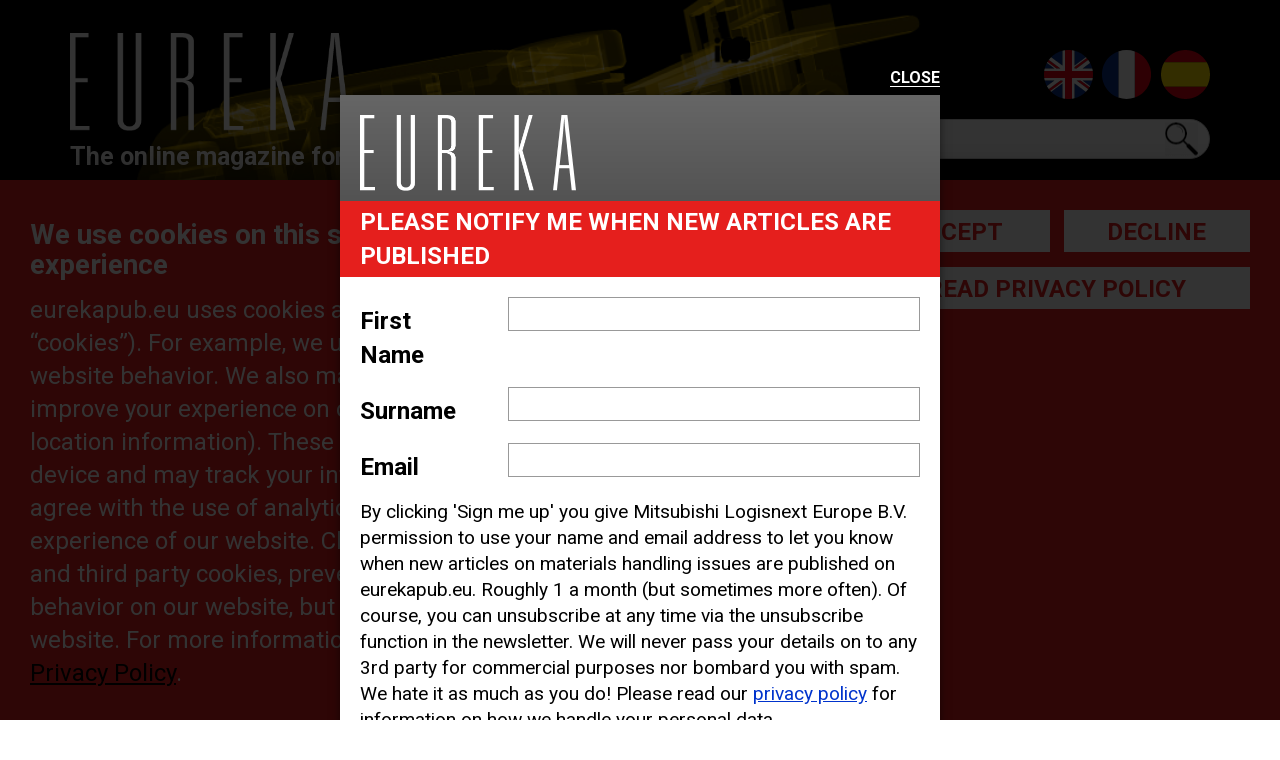

--- FILE ---
content_type: text/html; charset=UTF-8
request_url: https://eurekapub.eu/fleet-management/2015/09/24/warehouse-losses-through-injuries
body_size: 14882
content:
<!DOCTYPE html>
<html lang="en-US" class="no-js">
<head>
    <meta charset="utf-8">
    <meta http-equiv="X-UA-Compatible" content="IE=edge">
    <meta name="viewport" content="width=device-width, initial-scale=1">
    <link href="https://fonts.googleapis.com/css?family=Roboto:400,400italic,500,700,700italic" rel="stylesheet" type="text/css">
    <link href='https://fonts.googleapis.com/css?family=Oswald:400,700' rel='stylesheet' type='text/css'>

    <script>(function(html){html.className = html.className.replace(/\bno-js\b/,'js')})(document.documentElement);</script>
<meta name='robots' content='index, follow, max-image-preview:large, max-snippet:-1, max-video-preview:-1' />
<link rel="alternate" hreflang="en-us" href="https://eurekapub.eu/fleet-management/2015/09/24/warehouse-losses-through-injuries" />
<link rel="alternate" hreflang="fr-fr" href="https://eurekapub.fr/gestion-de-parc/2015/09/24/fewer-bangs-more-bucks" />
<link rel="alternate" hreflang="es-es" href="https://eurekapub.es/gestion-de-la-flota/2015/09/24/perdidas-en-operaciones-del-almacen-a-causa-de-lesiones" />
<link rel="alternate" hreflang="x-default" href="https://eurekapub.eu/fleet-management/2015/09/24/warehouse-losses-through-injuries" />

	<!-- This site is optimized with the Yoast SEO plugin v26.6 - https://yoast.com/wordpress/plugins/seo/ -->
	<title>Reduce losses from accidents in warehouse operations</title>
	<meta name="description" content="Should warehouse losses incurred through accidents be accepted as part of the daily operation? eureka magazine explores warehouse best practice" />
	<link rel="canonical" href="https://eurekapub.eu/fleet-management/2015/09/24/warehouse-losses-through-injuries" />
	<meta property="og:locale" content="en_US" />
	<meta property="og:type" content="article" />
	<meta property="og:title" content="Reduce losses from accidents in warehouse operations" />
	<meta property="og:description" content="Should warehouse losses incurred through accidents be accepted as part of the daily operation? eureka magazine explores warehouse best practice" />
	<meta property="og:url" content="https://eurekapub.eu/fleet-management/2015/09/24/warehouse-losses-through-injuries" />
	<meta property="og:site_name" content="eureka" />
	<meta property="article:published_time" content="2015-09-24T08:41:50+00:00" />
	<meta property="article:modified_time" content="2016-04-12T12:08:03+00:00" />
	<meta name="author" content="Louise Fulford" />
	<meta name="twitter:card" content="summary_large_image" />
	<meta name="twitter:label1" content="Written by" />
	<meta name="twitter:data1" content="Louise Fulford" />
	<script type="application/ld+json" class="yoast-schema-graph">{"@context":"https://schema.org","@graph":[{"@type":"WebPage","@id":"https://eurekapub.eu/fleet-management/2015/09/24/warehouse-losses-through-injuries","url":"https://eurekapub.eu/fleet-management/2015/09/24/warehouse-losses-through-injuries","name":"Reduce losses from accidents in warehouse operations","isPartOf":{"@id":"https://eurekapub.eu/#website"},"datePublished":"2015-09-24T08:41:50+00:00","dateModified":"2016-04-12T12:08:03+00:00","author":{"@id":"https://eurekapub.eu/#/schema/person/fae48640b246ee657292e5b4d8831168"},"description":"Should warehouse losses incurred through accidents be accepted as part of the daily operation? eureka magazine explores warehouse best practice","breadcrumb":{"@id":"https://eurekapub.eu/fleet-management/2015/09/24/warehouse-losses-through-injuries#breadcrumb"},"inLanguage":"en-US","potentialAction":[{"@type":"ReadAction","target":["https://eurekapub.eu/fleet-management/2015/09/24/warehouse-losses-through-injuries"]}]},{"@type":"BreadcrumbList","@id":"https://eurekapub.eu/fleet-management/2015/09/24/warehouse-losses-through-injuries#breadcrumb","itemListElement":[{"@type":"ListItem","position":1,"name":"Home","item":"https://eurekapub.eu/"},{"@type":"ListItem","position":2,"name":"Fleet Management","item":"https://eurekapub.eu/fleet-management"},{"@type":"ListItem","position":3,"name":"Reduce warehouse losses from accidents and injuries"}]},{"@type":"WebSite","@id":"https://eurekapub.eu/#website","url":"https://eurekapub.eu/","name":"eureka","description":"The online magazine for the materials handling professional","potentialAction":[{"@type":"SearchAction","target":{"@type":"EntryPoint","urlTemplate":"https://eurekapub.eu/?s={search_term_string}"},"query-input":{"@type":"PropertyValueSpecification","valueRequired":true,"valueName":"search_term_string"}}],"inLanguage":"en-US"},{"@type":"Person","@id":"https://eurekapub.eu/#/schema/person/fae48640b246ee657292e5b4d8831168","name":"Louise Fulford","image":{"@type":"ImageObject","inLanguage":"en-US","@id":"https://eurekapub.eu/#/schema/person/image/","url":"https://secure.gravatar.com/avatar/17a2e4b06126e7ae85eb06fca363d48261e57df793057cba2f15fda8293212b4?s=96&d=mm&r=g","contentUrl":"https://secure.gravatar.com/avatar/17a2e4b06126e7ae85eb06fca363d48261e57df793057cba2f15fda8293212b4?s=96&d=mm&r=g","caption":"Louise Fulford"},"url":"https://eurekapub.eu/author/louise"}]}</script>
	<!-- / Yoast SEO plugin. -->


<link rel="alternate" type="application/rss+xml" title="eureka &raquo; Feed" href="https://eurekapub.eu/feed" />
<link rel="alternate" type="application/rss+xml" title="eureka &raquo; Comments Feed" href="https://eurekapub.eu/comments/feed" />
<link rel="alternate" type="application/rss+xml" title="eureka &raquo; Reduce warehouse losses from accidents and injuries Comments Feed" href="https://eurekapub.eu/fleet-management/2015/09/24/warehouse-losses-through-injuries/feed" />
<link rel="alternate" title="oEmbed (JSON)" type="application/json+oembed" href="https://eurekapub.eu/wp-json/oembed/1.0/embed?url=https%3A%2F%2Feurekapub.eu%2Ffleet-management%2F2015%2F09%2F24%2Fwarehouse-losses-through-injuries" />
<link rel="alternate" title="oEmbed (XML)" type="text/xml+oembed" href="https://eurekapub.eu/wp-json/oembed/1.0/embed?url=https%3A%2F%2Feurekapub.eu%2Ffleet-management%2F2015%2F09%2F24%2Fwarehouse-losses-through-injuries&#038;format=xml" />
<style id='wp-img-auto-sizes-contain-inline-css' type='text/css'>
img:is([sizes=auto i],[sizes^="auto," i]){contain-intrinsic-size:3000px 1500px}
/*# sourceURL=wp-img-auto-sizes-contain-inline-css */
</style>
<link rel='stylesheet' id='dashicons-css' href='https://eurekapub.eu/wp-includes/css/dashicons.min.css?ver=6.9' type='text/css' media='all' />
<link rel='stylesheet' id='post-views-counter-frontend-css' href='https://eurekapub.eu/wp-content/plugins/post-views-counter/css/frontend.css?ver=1.7.0' type='text/css' media='all' />
<style id='wp-emoji-styles-inline-css' type='text/css'>

	img.wp-smiley, img.emoji {
		display: inline !important;
		border: none !important;
		box-shadow: none !important;
		height: 1em !important;
		width: 1em !important;
		margin: 0 0.07em !important;
		vertical-align: -0.1em !important;
		background: none !important;
		padding: 0 !important;
	}
/*# sourceURL=wp-emoji-styles-inline-css */
</style>
<link rel='stylesheet' id='wp-block-library-css' href='https://eurekapub.eu/wp-includes/css/dist/block-library/style.min.css?ver=6.9' type='text/css' media='all' />
<style id='global-styles-inline-css' type='text/css'>
:root{--wp--preset--aspect-ratio--square: 1;--wp--preset--aspect-ratio--4-3: 4/3;--wp--preset--aspect-ratio--3-4: 3/4;--wp--preset--aspect-ratio--3-2: 3/2;--wp--preset--aspect-ratio--2-3: 2/3;--wp--preset--aspect-ratio--16-9: 16/9;--wp--preset--aspect-ratio--9-16: 9/16;--wp--preset--color--black: #000000;--wp--preset--color--cyan-bluish-gray: #abb8c3;--wp--preset--color--white: #ffffff;--wp--preset--color--pale-pink: #f78da7;--wp--preset--color--vivid-red: #cf2e2e;--wp--preset--color--luminous-vivid-orange: #ff6900;--wp--preset--color--luminous-vivid-amber: #fcb900;--wp--preset--color--light-green-cyan: #7bdcb5;--wp--preset--color--vivid-green-cyan: #00d084;--wp--preset--color--pale-cyan-blue: #8ed1fc;--wp--preset--color--vivid-cyan-blue: #0693e3;--wp--preset--color--vivid-purple: #9b51e0;--wp--preset--gradient--vivid-cyan-blue-to-vivid-purple: linear-gradient(135deg,rgb(6,147,227) 0%,rgb(155,81,224) 100%);--wp--preset--gradient--light-green-cyan-to-vivid-green-cyan: linear-gradient(135deg,rgb(122,220,180) 0%,rgb(0,208,130) 100%);--wp--preset--gradient--luminous-vivid-amber-to-luminous-vivid-orange: linear-gradient(135deg,rgb(252,185,0) 0%,rgb(255,105,0) 100%);--wp--preset--gradient--luminous-vivid-orange-to-vivid-red: linear-gradient(135deg,rgb(255,105,0) 0%,rgb(207,46,46) 100%);--wp--preset--gradient--very-light-gray-to-cyan-bluish-gray: linear-gradient(135deg,rgb(238,238,238) 0%,rgb(169,184,195) 100%);--wp--preset--gradient--cool-to-warm-spectrum: linear-gradient(135deg,rgb(74,234,220) 0%,rgb(151,120,209) 20%,rgb(207,42,186) 40%,rgb(238,44,130) 60%,rgb(251,105,98) 80%,rgb(254,248,76) 100%);--wp--preset--gradient--blush-light-purple: linear-gradient(135deg,rgb(255,206,236) 0%,rgb(152,150,240) 100%);--wp--preset--gradient--blush-bordeaux: linear-gradient(135deg,rgb(254,205,165) 0%,rgb(254,45,45) 50%,rgb(107,0,62) 100%);--wp--preset--gradient--luminous-dusk: linear-gradient(135deg,rgb(255,203,112) 0%,rgb(199,81,192) 50%,rgb(65,88,208) 100%);--wp--preset--gradient--pale-ocean: linear-gradient(135deg,rgb(255,245,203) 0%,rgb(182,227,212) 50%,rgb(51,167,181) 100%);--wp--preset--gradient--electric-grass: linear-gradient(135deg,rgb(202,248,128) 0%,rgb(113,206,126) 100%);--wp--preset--gradient--midnight: linear-gradient(135deg,rgb(2,3,129) 0%,rgb(40,116,252) 100%);--wp--preset--font-size--small: 13px;--wp--preset--font-size--medium: 20px;--wp--preset--font-size--large: 36px;--wp--preset--font-size--x-large: 42px;--wp--preset--spacing--20: 0.44rem;--wp--preset--spacing--30: 0.67rem;--wp--preset--spacing--40: 1rem;--wp--preset--spacing--50: 1.5rem;--wp--preset--spacing--60: 2.25rem;--wp--preset--spacing--70: 3.38rem;--wp--preset--spacing--80: 5.06rem;--wp--preset--shadow--natural: 6px 6px 9px rgba(0, 0, 0, 0.2);--wp--preset--shadow--deep: 12px 12px 50px rgba(0, 0, 0, 0.4);--wp--preset--shadow--sharp: 6px 6px 0px rgba(0, 0, 0, 0.2);--wp--preset--shadow--outlined: 6px 6px 0px -3px rgb(255, 255, 255), 6px 6px rgb(0, 0, 0);--wp--preset--shadow--crisp: 6px 6px 0px rgb(0, 0, 0);}:where(.is-layout-flex){gap: 0.5em;}:where(.is-layout-grid){gap: 0.5em;}body .is-layout-flex{display: flex;}.is-layout-flex{flex-wrap: wrap;align-items: center;}.is-layout-flex > :is(*, div){margin: 0;}body .is-layout-grid{display: grid;}.is-layout-grid > :is(*, div){margin: 0;}:where(.wp-block-columns.is-layout-flex){gap: 2em;}:where(.wp-block-columns.is-layout-grid){gap: 2em;}:where(.wp-block-post-template.is-layout-flex){gap: 1.25em;}:where(.wp-block-post-template.is-layout-grid){gap: 1.25em;}.has-black-color{color: var(--wp--preset--color--black) !important;}.has-cyan-bluish-gray-color{color: var(--wp--preset--color--cyan-bluish-gray) !important;}.has-white-color{color: var(--wp--preset--color--white) !important;}.has-pale-pink-color{color: var(--wp--preset--color--pale-pink) !important;}.has-vivid-red-color{color: var(--wp--preset--color--vivid-red) !important;}.has-luminous-vivid-orange-color{color: var(--wp--preset--color--luminous-vivid-orange) !important;}.has-luminous-vivid-amber-color{color: var(--wp--preset--color--luminous-vivid-amber) !important;}.has-light-green-cyan-color{color: var(--wp--preset--color--light-green-cyan) !important;}.has-vivid-green-cyan-color{color: var(--wp--preset--color--vivid-green-cyan) !important;}.has-pale-cyan-blue-color{color: var(--wp--preset--color--pale-cyan-blue) !important;}.has-vivid-cyan-blue-color{color: var(--wp--preset--color--vivid-cyan-blue) !important;}.has-vivid-purple-color{color: var(--wp--preset--color--vivid-purple) !important;}.has-black-background-color{background-color: var(--wp--preset--color--black) !important;}.has-cyan-bluish-gray-background-color{background-color: var(--wp--preset--color--cyan-bluish-gray) !important;}.has-white-background-color{background-color: var(--wp--preset--color--white) !important;}.has-pale-pink-background-color{background-color: var(--wp--preset--color--pale-pink) !important;}.has-vivid-red-background-color{background-color: var(--wp--preset--color--vivid-red) !important;}.has-luminous-vivid-orange-background-color{background-color: var(--wp--preset--color--luminous-vivid-orange) !important;}.has-luminous-vivid-amber-background-color{background-color: var(--wp--preset--color--luminous-vivid-amber) !important;}.has-light-green-cyan-background-color{background-color: var(--wp--preset--color--light-green-cyan) !important;}.has-vivid-green-cyan-background-color{background-color: var(--wp--preset--color--vivid-green-cyan) !important;}.has-pale-cyan-blue-background-color{background-color: var(--wp--preset--color--pale-cyan-blue) !important;}.has-vivid-cyan-blue-background-color{background-color: var(--wp--preset--color--vivid-cyan-blue) !important;}.has-vivid-purple-background-color{background-color: var(--wp--preset--color--vivid-purple) !important;}.has-black-border-color{border-color: var(--wp--preset--color--black) !important;}.has-cyan-bluish-gray-border-color{border-color: var(--wp--preset--color--cyan-bluish-gray) !important;}.has-white-border-color{border-color: var(--wp--preset--color--white) !important;}.has-pale-pink-border-color{border-color: var(--wp--preset--color--pale-pink) !important;}.has-vivid-red-border-color{border-color: var(--wp--preset--color--vivid-red) !important;}.has-luminous-vivid-orange-border-color{border-color: var(--wp--preset--color--luminous-vivid-orange) !important;}.has-luminous-vivid-amber-border-color{border-color: var(--wp--preset--color--luminous-vivid-amber) !important;}.has-light-green-cyan-border-color{border-color: var(--wp--preset--color--light-green-cyan) !important;}.has-vivid-green-cyan-border-color{border-color: var(--wp--preset--color--vivid-green-cyan) !important;}.has-pale-cyan-blue-border-color{border-color: var(--wp--preset--color--pale-cyan-blue) !important;}.has-vivid-cyan-blue-border-color{border-color: var(--wp--preset--color--vivid-cyan-blue) !important;}.has-vivid-purple-border-color{border-color: var(--wp--preset--color--vivid-purple) !important;}.has-vivid-cyan-blue-to-vivid-purple-gradient-background{background: var(--wp--preset--gradient--vivid-cyan-blue-to-vivid-purple) !important;}.has-light-green-cyan-to-vivid-green-cyan-gradient-background{background: var(--wp--preset--gradient--light-green-cyan-to-vivid-green-cyan) !important;}.has-luminous-vivid-amber-to-luminous-vivid-orange-gradient-background{background: var(--wp--preset--gradient--luminous-vivid-amber-to-luminous-vivid-orange) !important;}.has-luminous-vivid-orange-to-vivid-red-gradient-background{background: var(--wp--preset--gradient--luminous-vivid-orange-to-vivid-red) !important;}.has-very-light-gray-to-cyan-bluish-gray-gradient-background{background: var(--wp--preset--gradient--very-light-gray-to-cyan-bluish-gray) !important;}.has-cool-to-warm-spectrum-gradient-background{background: var(--wp--preset--gradient--cool-to-warm-spectrum) !important;}.has-blush-light-purple-gradient-background{background: var(--wp--preset--gradient--blush-light-purple) !important;}.has-blush-bordeaux-gradient-background{background: var(--wp--preset--gradient--blush-bordeaux) !important;}.has-luminous-dusk-gradient-background{background: var(--wp--preset--gradient--luminous-dusk) !important;}.has-pale-ocean-gradient-background{background: var(--wp--preset--gradient--pale-ocean) !important;}.has-electric-grass-gradient-background{background: var(--wp--preset--gradient--electric-grass) !important;}.has-midnight-gradient-background{background: var(--wp--preset--gradient--midnight) !important;}.has-small-font-size{font-size: var(--wp--preset--font-size--small) !important;}.has-medium-font-size{font-size: var(--wp--preset--font-size--medium) !important;}.has-large-font-size{font-size: var(--wp--preset--font-size--large) !important;}.has-x-large-font-size{font-size: var(--wp--preset--font-size--x-large) !important;}
/*# sourceURL=global-styles-inline-css */
</style>

<style id='classic-theme-styles-inline-css' type='text/css'>
/*! This file is auto-generated */
.wp-block-button__link{color:#fff;background-color:#32373c;border-radius:9999px;box-shadow:none;text-decoration:none;padding:calc(.667em + 2px) calc(1.333em + 2px);font-size:1.125em}.wp-block-file__button{background:#32373c;color:#fff;text-decoration:none}
/*# sourceURL=/wp-includes/css/classic-themes.min.css */
</style>
<link rel='stylesheet' id='contact-form-7-css' href='https://eurekapub.eu/wp-content/plugins/contact-form-7/includes/css/styles.css?ver=6.1.4' type='text/css' media='all' />
<link rel='stylesheet' id='wp-ulike-css' href='https://eurekapub.eu/wp-content/plugins/wp-ulike/assets/css/wp-ulike.min.css?ver=4.8.3.1' type='text/css' media='all' />
<link rel='stylesheet' id='wpml-legacy-dropdown-click-0-css' href='https://eurekapub.eu/wp-content/plugins/sitepress-multilingual-cms/templates/language-switchers/legacy-dropdown-click/style.min.css?ver=1' type='text/css' media='all' />
<style id='wpml-legacy-dropdown-click-0-inline-css' type='text/css'>
.wpml-ls-statics-shortcode_actions{background-color:#ffffff;}.wpml-ls-statics-shortcode_actions, .wpml-ls-statics-shortcode_actions .wpml-ls-sub-menu, .wpml-ls-statics-shortcode_actions a {border-color:#cdcdcd;}.wpml-ls-statics-shortcode_actions a, .wpml-ls-statics-shortcode_actions .wpml-ls-sub-menu a, .wpml-ls-statics-shortcode_actions .wpml-ls-sub-menu a:link, .wpml-ls-statics-shortcode_actions li:not(.wpml-ls-current-language) .wpml-ls-link, .wpml-ls-statics-shortcode_actions li:not(.wpml-ls-current-language) .wpml-ls-link:link {color:#444444;background-color:#ffffff;}.wpml-ls-statics-shortcode_actions .wpml-ls-sub-menu a:hover,.wpml-ls-statics-shortcode_actions .wpml-ls-sub-menu a:focus, .wpml-ls-statics-shortcode_actions .wpml-ls-sub-menu a:link:hover, .wpml-ls-statics-shortcode_actions .wpml-ls-sub-menu a:link:focus {color:#000000;background-color:#eeeeee;}.wpml-ls-statics-shortcode_actions .wpml-ls-current-language > a {color:#444444;background-color:#ffffff;}.wpml-ls-statics-shortcode_actions .wpml-ls-current-language:hover>a, .wpml-ls-statics-shortcode_actions .wpml-ls-current-language>a:focus {color:#000000;background-color:#eeeeee;}
/*# sourceURL=wpml-legacy-dropdown-click-0-inline-css */
</style>
<link rel='stylesheet' id='wpbase-style-css' href='https://eurekapub.eu/wp-content/themes/wpbase-2025/style.css?ver=6.9' type='text/css' media='all' />
<link rel='stylesheet' id='bootstrap-style-css' href='https://eurekapub.eu/wp-content/themes/wpbase-2025/css/bootstrap.css?ver=6.9' type='text/css' media='all' />
<link rel='stylesheet' id='bootstrap-select-style-css' href='https://eurekapub.eu/wp-content/themes/wpbase-2025/css/bootstrap-select.css?ver=6.9' type='text/css' media='all' />
<link rel='stylesheet' id='mp-menu-style-css' href='https://eurekapub.eu/wp-content/themes/wpbase-2025/css/mpmenu.css?ver=6.9' type='text/css' media='all' />
<link rel='stylesheet' id='owl-carousel-style-css' href='https://eurekapub.eu/wp-content/themes/wpbase-2025/css/owl.carousel.css?ver=6.9' type='text/css' media='all' />
<link rel='stylesheet' id='owl-carousel-transitions-style-css' href='https://eurekapub.eu/wp-content/themes/wpbase-2025/css/owl.transitions.css?ver=6.9' type='text/css' media='all' />
<link rel='stylesheet' id='owl-carousel-theme-style-css' href='https://eurekapub.eu/wp-content/themes/wpbase-2025/css/owl.theme.css?ver=6.9' type='text/css' media='all' />
<link rel='stylesheet' id='theme-style-css' href='https://eurekapub.eu/wp-content/themes/wpbase-2025/css/theme.css?ver=6.9' type='text/css' media='all' />
<script type="text/javascript" src="https://eurekapub.eu/wp-content/plugins/easy-twitter-feeds/assets/js/widget.js?ver=1.2.11" id="widget-js-js"></script>
<script type="text/javascript" src="https://eurekapub.eu/wp-content/plugins/sitepress-multilingual-cms/templates/language-switchers/legacy-dropdown-click/script.min.js?ver=1" id="wpml-legacy-dropdown-click-0-js"></script>
<script type="text/javascript" src="https://eurekapub.eu/wp-includes/js/jquery/jquery.min.js?ver=3.7.1" id="jquery-core-js"></script>
<script type="text/javascript" src="https://eurekapub.eu/wp-includes/js/jquery/jquery-migrate.min.js?ver=3.4.1" id="jquery-migrate-js"></script>
<script type="text/javascript" src="https://eurekapub.eu/wp-content/themes/wpbase-2025/js/bootstrap.min.js?ver=6.9" id="bootstrap-script-js"></script>
<script type="text/javascript" src="https://eurekapub.eu/wp-content/themes/wpbase-2025/js/bootstrap-select.min.js?ver=6.9" id="bootstrap-select-script-js"></script>
<script type="text/javascript" src="https://eurekapub.eu/wp-content/themes/wpbase-2025/js/modernizr.min.js?ver=6.9" id="modernizr-script-js"></script>
<script type="text/javascript" src="https://eurekapub.eu/wp-content/themes/wpbase-2025/js/html5shiv.js?ver=6.9" id="html5-shiv-script-js"></script>
<script type="text/javascript" src="https://eurekapub.eu/wp-content/themes/wpbase-2025/js/mlpushmenu.custom.js?ver=6.9" id="mp-menu-script-js"></script>
<script type="text/javascript" src="https://eurekapub.eu/wp-content/themes/wpbase-2025/js/classie.js?ver=6.9" id="mp-menu-classie-script-js"></script>
<script type="text/javascript" src="https://eurekapub.eu/wp-content/themes/wpbase-2025/js/owl.carousel.min.js?ver=6.9" id="owl-carousel-script-js"></script>
<script type="text/javascript" src="https://eurekapub.eu/wp-content/themes/wpbase-2025/js/theme.js?ver=6.9" id="theme-script-js"></script>
<script type="text/javascript" id="wpml-xdomain-data-js-extra">
/* <![CDATA[ */
var wpml_xdomain_data = {"css_selector":"wpml-ls-item","ajax_url":"https://eurekapub.eu/wp-admin/admin-ajax.php","current_lang":"en","_nonce":"6d84ba661a"};
//# sourceURL=wpml-xdomain-data-js-extra
/* ]]> */
</script>
<script type="text/javascript" src="https://eurekapub.eu/wp-content/plugins/sitepress-multilingual-cms/res/js/xdomain-data.js?ver=486900" id="wpml-xdomain-data-js" defer="defer" data-wp-strategy="defer"></script>
<link rel="https://api.w.org/" href="https://eurekapub.eu/wp-json/" /><link rel="alternate" title="JSON" type="application/json" href="https://eurekapub.eu/wp-json/wp/v2/posts/544" /><link rel="EditURI" type="application/rsd+xml" title="RSD" href="https://eurekapub.eu/xmlrpc.php?rsd" />
<meta name="generator" content="WordPress 6.9" />
<link rel='shortlink' href='https://eurekapub.eu/?p=544' />
<meta name="generator" content="WPML ver:4.8.6 stt:1,4,2;" />

    </head>

<body id="top" class="wp-singular post-template-default single single-post postid-544 single-format-standard wp-theme-wpbase-2025">

                <div class="cc-wrapper" id="cc-consent">
            <div class="row">
                <div class="col-xs-24 col-md-15">
                    <div class="cc-text">
                        <h4>We use cookies on this site to enhance your user experience</h4>
<p>eurekapub.eu uses cookies and similar technologies (together “cookies”). For example, we use analytical cookies to analyze your website behavior. We also make use of other third party services to improve your experience on our website (e.g. providing you with location information). These third parties also set cookies on your device and may track your internet behavior. By clicking “Accept”, you agree with the use of analytical and third party cookies for an optimal experience of our website. Choosing to “Decline” the use of analytical and third party cookies, prevents third parties from tracking your behavior on our website, but may lead to technical issues on the website. For more information, please read our <a href="http://eurekapub.eu/cookie-statement">Cookie Statement</a> and <a href="http://eurekapub.eu/privacy-policy">Privacy Policy</a>.</p>
                    </div>
                </div>
                <div class="col-xs-24 col-md-8 col-md-push-1">
                    <div class="cc-buttons">
                        <button type="button" class="cc-button" id="cc-button-accept">Accept</button>
                        <button type="button" class="cc-button" id="cc-button-decline">Decline</button>
                                                    <a href="https://eurekapub.eu/privacy-policy" type="button" class="cc-button" id="cc-button-policy">Read Privacy Policy</a>
                                            </div>
                </div>
            </div>
        </div>
    
    <!-- mp-container -->
    <div class="mp-container">

        <!-- mp-pusher -->
        <div class="mp-pusher" id="mp-pusher">

            <!-- mp-menu -->
            <nav id="primaryNavMobile" class="mp-menu">
                <div class="mp-level">
                <a class="mp-back mp-close" href="#">close</a>
                                                    <ul class="mp-list-inline clearfix">
                                                                                    <li>
                                    <a href="http://eurekapub.eu" title="English">
                                        <img src="https://eurekapub.eu/wp-content/themes/wpbase-2025/images/flag/flag-en.png">
                                    </a>
                                </li>
                                                                                                                <li>
                                    <a href="http://eurekapub.fr" title="French">
                                        <img src="https://eurekapub.eu/wp-content/themes/wpbase-2025/images/flag/flag-fr.png">
                                    </a>
                                </li>
                                                                                                                <li>
                                    <a href="http://eurekapub.es" title="Spanish">
                                        <img src="https://eurekapub.eu/wp-content/themes/wpbase-2025/images/flag/flag-es.png">
                                    </a>
                                </li>
                                                                        </ul>
                                <ul id="menu-main-nav" class=""><li><a title="Home" href="/">Home</a></li>
<li class=" mp-dropdown"><a title="Articles" href="#">Articles</a>
<div class="mp-level">

<p class="mp-heading">Articles</p>

<a class="mp-back" href="#">back</a>

<ul>

<li>

<a href="#">Articles</a>

</li>
	<li><a title="Popular" href="https://eurekapub.eu/popular">Popular</a></li>
	<li><a title="Case Study" href="https://eurekapub.eu/case-study">Case Study</a></li>
	<li><a title="Economy" href="https://eurekapub.eu/economy">Economy</a></li>
	<li><a title="Finance" href="https://eurekapub.eu/finance">Finance</a></li>
	<li><a title="Fleet Management" href="https://eurekapub.eu/fleet-management">Fleet Management</a></li>
	<li><a title="Health &amp; Safety" href="https://eurekapub.eu/health-safety">Health &amp; Safety</a></li>
	<li><a title="Legal" href="https://eurekapub.eu/legal">Legal</a></li>
	<li><a title="Logistics" href="https://eurekapub.eu/logistics">Logistics</a></li>
	<li><a title="Materials Handling" href="https://eurekapub.eu/materials-handling">Materials Handling</a></li>
	<li><a title="Productivity" href="https://eurekapub.eu/productivity">Productivity</a></li>
	<li><a title="Sustainability" href="https://eurekapub.eu/sustainability">Sustainability</a></li>
	<li><a title="Technology" href="https://eurekapub.eu/technology">Technology</a></li>
</ul>
</li>
<li><a title="Magazine PDF downloads" href="/magazine">Magazine PDF downloads</a></li>
<li><a title="About" href="https://eurekapub.eu/about">About</a></li>
<li><a title="Talk To Us" href="https://eurekapub.eu/talk-to-us">Talk To Us</a></li>
</ul>                </div>
            </nav><!-- /mp-menu -->

            <!-- mp-scroller -->
            <div class="scroller">

                <!-- site content -->
                
                <header id="header">

                    <div id="navbar-mobile" class="visible-xs">
                        <div class="container">
                            <div class="row">
                                <div class="col-xs-6">
                                    <button type="button" id="primary-menu" class="navbar-toggle">
                                        <span class="icon-bar"></span>
                                        <span class="icon-bar"></span>
                                        <span class="icon-bar"></span>
                                    </button>
                                </div>
                                <div class="col-xs-18">
                                    <div class="search pull-right">
                                        
<form role="search" method="get" class="form form-inline search-form" action="https://eurekapub.eu/">
    <input type="search" id="form-search-input" class="form-control" placeholder="Search" value="" name="s" title="Search for:">
    <input type="submit" class="form-control-submit" name="submit" />
</form>
                                    </div>
                                </div>
                            </div>
                        </div>
                    </div>

                    <div class="header-wrapper" style="background-image: url('https://eurekapub.eu/wp-content/uploads/2025/10/Eureka46-top-banner-1920-x-188_1-copy.jpg');">
                        <div class="container header-content">
                            <div class="row">
                                <div class="col-xs-12">
                                    <div id="site-branding">
                                        <a href="/"><img src="https://eurekapub.eu/wp-content/themes/wpbase-2025/images/eureka-logo.png" alt="eureka" class="img-responsive"></a>
                                    </div>
                                    <div class="slogan hidden-xs">
                                        <p>The online magazine for the materials handling professional</p>
                                    </div>
                                </div>
                                <div class="col-xs-12 hidden-xs">
                                    <div class="header-right-wrapper pull-right">
                                        <div class="social-icons pull-left">
                                                                                        <ul class="list-style-none list-style-social">
                                                                                            <li>
                                                    <a href="https://gb.linkedin.com/">
                                                        <img src="https://eurekapub.eu/wp-content/themes/wpbase-2025/images/social/icon-social-linkedin.png">
                                                    </a>
                                                </li>
                                                                                                                                        <li>
                                                    <a href="https://www.facebook.com/Cat-Lift-Trucks-EAME-195136380521332/">
                                                        <img src="https://eurekapub.eu/wp-content/themes/wpbase-2025/images/social/icon-social-facebook.png">
                                                    </a>
                                                </li>
                                                                                                                                        <li>
                                                    <a href="https://www.youtube.com/@CatLiftTrucksEAME">
                                                        <img src="https://eurekapub.eu/wp-content/themes/wpbase-2025/images/social/icon-social-youtube.png">
                                                    </a>
                                                </li>
                                                                                                                                        <li>
                                                    <a href="https://twitter.com/CatliftruckEAME">
                                                        <img src="https://eurekapub.eu/wp-content/themes/wpbase-2025/images/social/icon-social-x.png">
                                                    </a>
                                                </li>
                                            
                                            </ul>
                                        </div>
                                        <div class="lang-select pull-right">
                                                                                                                                        <ul class="list-style-none list-style-lang">
                                                                                                                                                                        <li>
                                                                <a href="http://eurekapub.eu" title="English">
                                                                    <img src="https://eurekapub.eu/wp-content/themes/wpbase-2025/images/flag/flag-en.png">
                                                                </a>
                                                            </li>
                                                                                                                                                                                                                                <li>
                                                                <a href="http://eurekapub.fr" title="French">
                                                                    <img src="https://eurekapub.eu/wp-content/themes/wpbase-2025/images/flag/flag-fr.png">
                                                                </a>
                                                            </li>
                                                                                                                                                                                                                                <li>
                                                                <a href="http://eurekapub.es" title="Spanish">
                                                                    <img src="https://eurekapub.eu/wp-content/themes/wpbase-2025/images/flag/flag-es.png">
                                                                </a>
                                                            </li>
                                                                                                                                                            </ul>
                                                                                    </div>
                                                                                <div class="clearfix"></div>
                                        <div class="search">
                                            
<form role="search" method="get" class="form form-inline search-form" action="https://eurekapub.eu/">
    <input type="search" id="form-search-input" class="form-control" placeholder="Search" value="" name="s" title="Search for:">
    <input type="submit" class="form-control-submit" name="submit" />
</form>
                                        </div>
                                    </div>
                                </div>
                            </div>
                        </div>
                    </div>

                    <div id="navbar">
                        <div class="container">
                            <div class="row">
                                <div class="col-xs-24">
                                    <div class="slogan visible-xs-block">
                                        <p>The online magazine for the materials handling professional</p>
                                    </div>
                                    <div id="primaryNav" class="collapse navbar-collapse"><ul id="menu-main-nav-1" class="nav navbar-nav list-style-none"><li id="menu-item-195" class="menu-item menu-item-type-custom menu-item-object-custom menu-item-195"><a title="Home" href="/">Home</a></li>
<li id="menu-item-148" class="menu-item menu-item-type-custom menu-item-object-custom menu-item-has-children menu-item-148 dropdown"><a title="Articles" href="#">Articles</a>
<ul role="menu" class=" dropdown-menu">
	<li id="menu-item-14074" class="menu-item menu-item-type-post_type menu-item-object-page menu-item-14074"><a title="Popular" href="https://eurekapub.eu/popular">Popular</a></li>
	<li id="menu-item-182" class="menu-item menu-item-type-taxonomy menu-item-object-category menu-item-182"><a title="Case Study" href="https://eurekapub.eu/case-study">Case Study</a></li>
	<li id="menu-item-183" class="menu-item menu-item-type-taxonomy menu-item-object-category menu-item-183"><a title="Economy" href="https://eurekapub.eu/economy">Economy</a></li>
	<li id="menu-item-2634" class="menu-item menu-item-type-taxonomy menu-item-object-category menu-item-2634"><a title="Finance" href="https://eurekapub.eu/finance">Finance</a></li>
	<li id="menu-item-184" class="menu-item menu-item-type-taxonomy menu-item-object-category current-post-ancestor current-menu-parent current-post-parent menu-item-184"><a title="Fleet Management" href="https://eurekapub.eu/fleet-management">Fleet Management</a></li>
	<li id="menu-item-186" class="menu-item menu-item-type-taxonomy menu-item-object-category menu-item-186"><a title="Health &amp; Safety" href="https://eurekapub.eu/health-safety">Health &amp; Safety</a></li>
	<li id="menu-item-187" class="menu-item menu-item-type-taxonomy menu-item-object-category menu-item-187"><a title="Legal" href="https://eurekapub.eu/legal">Legal</a></li>
	<li id="menu-item-2638" class="menu-item menu-item-type-taxonomy menu-item-object-category menu-item-2638"><a title="Logistics" href="https://eurekapub.eu/logistics">Logistics</a></li>
	<li id="menu-item-356" class="menu-item menu-item-type-taxonomy menu-item-object-category menu-item-356"><a title="Materials Handling" href="https://eurekapub.eu/materials-handling">Materials Handling</a></li>
	<li id="menu-item-191" class="menu-item menu-item-type-taxonomy menu-item-object-category menu-item-191"><a title="Productivity" href="https://eurekapub.eu/productivity">Productivity</a></li>
	<li id="menu-item-192" class="menu-item menu-item-type-taxonomy menu-item-object-category menu-item-192"><a title="Sustainability" href="https://eurekapub.eu/sustainability">Sustainability</a></li>
	<li id="menu-item-193" class="menu-item menu-item-type-taxonomy menu-item-object-category menu-item-193"><a title="Technology" href="https://eurekapub.eu/technology">Technology</a></li>
</ul>
</li>
<li id="menu-item-14075" class="menu-item menu-item-type-custom menu-item-object-custom menu-item-14075"><a title="Magazine PDF downloads" href="/magazine">Magazine PDF downloads</a></li>
<li id="menu-item-147" class="menu-item menu-item-type-post_type menu-item-object-page menu-item-147"><a title="About" href="https://eurekapub.eu/about">About</a></li>
<li id="menu-item-194" class="menu-item menu-item-type-post_type menu-item-object-page menu-item-194"><a title="Talk To Us" href="https://eurekapub.eu/talk-to-us">Talk To Us</a></li>
</ul></div>                                </div>
                            </div>
                        </div>
                    </div>

                </header>

                <main id="site-content">

    <div class="container">

        <div class="row row-fc">
            <div class="col-xs-24">
                
<aside class="page-sidebar">
    <div class="flex-layout flex-layout-4">

        
                    <div class="flex-item">
                                    <a href="http://www.albahar.com/" target="_blank">
                                    <img src="https://eurekapub.eu/wp-content/uploads/2025/02/CAT_ALBAHAR_POST_450x378_01A.gif" alt="" class="img-responsive">
                                    </a>
                            </div>
                    <div class="flex-item">
                                    <a href="http://www.zahid.com/en/section/group-companies/zahid-tractor" target="_blank">
                                    <img src="https://eurekapub.eu/wp-content/uploads/2020/08/Eureka3.1.gif" alt="" class="img-responsive">
                                    </a>
                            </div>
                    <div class="flex-item">
                                    <a href="http://www.mantracgroup.com/" target="_blank">
                                    <img src="https://eurekapub.eu/wp-content/uploads/2020/08/Eureka5.1.gif" alt="" class="img-responsive">
                                    </a>
                            </div>
        
    
        <div class="flex-item flex-column column-4">
            <section class="cta-subscription cta-black">
                <a href="javascript:void(0);" data-toggle="modal" data-target="#modalNewsletterSubscriptionMultilingual" class="magazine">
                    <img src="https://eurekapub.eu/wp-content/uploads/2025/10/EU46-Cover-UK.png" alt="">
                </a>
                <div class="cta-text">
                    <p>Get the latest eureka articles and industry news direct to your inbox</p>
                    <p><a href="javascript:void(0);" data-toggle="modal" data-target="#modalNewsletterSubscriptionMultilingual">Sign up here</a></p>
                </div>
            </section>

            <section class="cta-cat-dealer">
                                <a href="http://www.catlifttruck.com/dealers" target="_blank" class="truck-pin">
                    <img src="https://eurekapub.eu/wp-content/themes/wpbase-2025/images/truck-pin.png" alt="Truck Pin">
                </a>
                <div class="cta-text">
                    <p>Find your nearest CAT Lift Truck Dealer</strong></p>
                    <p><strong>click here</strong></p>
                </div>
            </section>
        </div>
    </div>
</aside>
            </div>
        </div>
                    
        <div class="row row-fc">
            <div class="col-xs-24 col-md-18">
                <div class="post-featured-image">
                    <h2>Fleet Management</h2>
                                            <img src="https://eurekapub.eu/wp-content/uploads/2015/09/A.losses-Landscape.jpg" alt="Forklift safety" class="img-responsive">
                                                        </div>
            </div>
            <div class="col-xs-24 col-md-6">
                <div class="author-print-strip">
                                    <div class="authors-wrapper">
                        <p class="author">By Ruari McCallion</p>
                        <p class="published">September 2015</p>
                    </div>
                                <a class="print" href="javascript:window.print();">Print</a>
                </div>
                <div class="social-strip">
                    <p class="share">Share</p>
                    [addtoany]                </div>
            </div>
        </div>
        <div class="row row-fc">
            <div class="col-xs-24">
                <article class="page-content">
                    <div class="row row-fc">
                        <div class="col-xs-24 col-sm-18">
                            <h1>Reduce warehouse losses from accidents and injuries</h1>
                        </div>
                    </div>

                    
    
        
            
                                    
                        <div class="row row-fc">
                            <div class="col-xs-24 col-sm-18 width-override">
                                <h3>Fewer bangs, more bucks</h3>
<p class="lead-text">Losses incurred through knocks, bumps, damaged goods, injury and disruption have tended to be accepted as part of the daily operation – but they shouldn’t be.</p>
<p class="lead-text"><strong><em>Ruari McCallion</em></strong> has discussed issues and solutions with Martin Barrett of consultancy firm Suiko.</p>
                            </div>
                        </div>

                    
                                    
                                    
                                    
                                    
                                    
                                    
        
            
                                    
                                    
                                    
                        
                        <div class="row row-fc row-custom-img ">
                            
                                                                    <div class="col-xs-24 col-sm-18">
                                        <img src="https://eurekapub.eu/wp-content/uploads/2015/09/EU_Fewer-bangs_content_images_750x400_1.png" alt="EU_Fewer bangs_content_images_750x400_1" class="img-responsive">
                                                                                    <p class="caption-img">Martin Barrett, Principal with consultancy firm Suiko.</p>
                                                                            </div>
                                
                                                    </div>

                    
                                    
                                    
                                    
                                    
        
            
                                    
                        <div class="row row-fc">
                            <div class="col-xs-24 col-sm-18 width-override">
                                <p>Accidents happen, and each one costs money but discovering exactly what happened can be a challenge in itself. Traditionally, damage isn’t reported; it is ‘discovered’. Getting to the root causes may require a major shift in culture, according to Martin Barrett, Principal with consultancy firm Suiko.</p>
<h4>Made to measure</h4>
<p>“If a company is going to understand how these incidents happen then it will need to address the cultural issue of reporting it,” said Barrett. Running the risk of a written warning is not exactly an incentive to report incidents promptly, or even at all. The change in culture begins with recognising that damage in the warehouse is just as serious as elsewhere. Root Cause Analysis (RCA) or a similar tool would be deployed to solve a problem in the production area; why not in the warehouse? An accident involving a forklift truck will not necessarily have happened because the driver is useless.</p>
<p>“Warehouse operators should ask questions to ascertain whether the area is safe,” Barrett stressed. “Is the lighting good? Is the turn too tight? Establish a structure for reporting ‘accidents and incidents’.”</p>
<p>Elsewhere in the enterprise, even minor events such as tripping over a piece of cable would be picked up and attended to. “We want to measure so we can help to change behaviour. Incidents, including near misses, should be recorded in the Safety Pyramid.”</p>
<h4>Walk the talk</h4>
<p>The structure has to be credible in order to encourage those who will ultimately be operating it – the truck drivers, staff and operatives in the warehouse – if they are to embrace it, so it is essential that it is seen to be endorsed and committed to by senior management.</p>
                            </div>
                        </div>

                    
                                    
                                    
                                    
                                    
                                    
                                    
        
            
                                    
                                    
                                    
                                    
                        <div class="row row-fc">
                            <div class="col-xs-24 col-sm-18">
                                <blockquote>
                                    <p>“ It isn’t just about the number of incidents, it’s about the value.”</p>
                                                                    </blockquote>
                            </div>
                        </div>

                    
                                    
                                    
                                    
        
            
                                    
                        <div class="row row-fc">
                            <div class="col-xs-24 col-sm-18 width-override">
                                <p>“The process will involve rolling out what you are measuring, why and how. The leadership has to ‘walk the talk’,” said Barrett. He advises that management should be seen to audit incidents – and without the ‘blame culture’. “Even if you can’t find out who caused whatever damage there is, demonstrate that you are looking for opportunities to improve, not to reprimand.”</p>
<p>There will still be human error but when the staff see RCA employed, that management is looking at safety and the working environment, and that accidents are being handled differently, it will create a more positive culture. Incidents will then become more likely to be reported in ‘real time’, rather than being ‘discovered’ later.</p>
                            </div>
                        </div>

                    
                                    
                                    
                                    
                                    
                                    
                                    
        
            
                                    
                        <div class="row row-fc">
                            <div class="col-xs-24 col-sm-18 width-override">
                                <h4>Objective analysis</h4>
<p>“If a driver has to be retrained three or four times you may have to conclude that he or she isn’t that good, but the fact that retraining is being provided, with a demonstrably objective system, will make a difference,” Barrett added.</p>
<p>&#8220;Analyse everything: maintenance, lighting, floor surface, floor layout. Most companies will use 5S in the production area; it should be used in the warehouse as well.” The longer-term objective of data collection is prevention. Any ‘culture of acceptance’ of accidents must be challenged and overcome.</p>
                            </div>
                        </div>

                    
                                    
                                    
                                    
                                    
                                    
                                    
        
            
                                    
                        <div class="row row-fc">
                            <div class="col-xs-24 col-sm-18 width-override">
                                <p>“If a member of staff is in an accident that results in injury and time off work, people see it and get it – they understand that such things have a value, and they have a cost,” Barrett continued. “Get the staff to see that if a pallet of goods is damaged, or if a truck or stanchion is damaged and needs to be repaired, there is a cost involved. It isn’t just about the number of incidents, it’s about the value.”</p>
<p>Incidents should be classified according to type, analysed to discover their root cause and assigned a monetary value. Incident records should be made public, along with remedial actions. Damage to trucks should be recorded under safety statistics as well as repairs and maintenance; it gives another level of credibility. If there have been no incident reports for a few days, then senior personnel should be able to come down, walk the floor and observe that all is as claimed and as it should be.</p>
<p>Monetary value is not just the cost of repair: the overall value to the business must be quantified. What is the cost of any delayed orders; and the impact on insurance premiums or even on fleet lease costs? Greater involvement will help to raise standards.</p>
                            </div>
                        </div>

                    
                                    
                                    
                                    
                                    
                                    
                                    
        
            
                                    
                        <div class="row row-fc">
                            <div class="col-xs-24 col-sm-18 width-override">
                                <h4>Look after your own</h4>
<p>“Create a level of ownership for the lift truck drivers,” Barrett said. “Have official inspections at handover, just as you would if you were renting a car. Check over the vehicle’s condition and do the same at the end of the shift.” The accumulation of data, collected accurately, will lead to better decision-making, as well as improved morale and therefore productivity.</p>
<p>Something very simple can have a significant impact. Barrett related a (necessarily confidential) story of a company that found a particular area of the warehouse seemed to have higher than average incidents and damage. In the past, the automatic assumption would have been that the problem was with the drivers. However, dispassionate analysis found something else: it was the layout that was the issue – the area was too tight for safe operation. An adjustment to aisle width and more room for turning brought the accident rate significantly down. A reasonably low-cost solution delivered a rapid payback, saving on repairs, stock damage and vehicle maintenance.</p>
<p>Opportunities to reduce unnecessary expenditure can be ignored only by businesses with money to burn, and there aren’t many of them about these days.</p>
                            </div>
                        </div>

                    
                                    
                                    
                                    
                                    
                                    
                                    
        
            
                                    
                                    
                                    
                        
                        <div class="row row-fc row-custom-img ">
                            
                                                                    <div class="col-xs-24 col-sm-18">
                                        <img src="https://eurekapub.eu/wp-content/uploads/2015/09/4_Minimise_Lose_List_UK_237x227.jpg" alt="4_Minimise_Lose_List_UK_237x227" class="img-responsive">
                                                                            </div>
                                
                                                    </div>

                    
                                    
                                    
                                    
                                    
        

                </article>
            </div>
        </div>
        <div class="row">
            <div class="col-xs-16 col-sm-20 col-md-21">
                <div class="article-feedback"><p>Article feedback is welcome: <a href="mailto:editor@eurekapub.eu">editor@eurekapub.eu</a></p>
</div>
            </div>
        </div>
        
    </div>

                    <div class="container anchor-top-container">
                        <a href="#top" class="anchor-top"><img src="https://eurekapub.eu/wp-content/themes/wpbase-2025/images/back-to-top.png" alt="Back to top"></a>
                    </div>
                </main><!-- /site-content -->

                <footer id="site-footer">
                    <div id="footer-main">
                        <div class="container">
                            <div class="row">
                                <div class="col-xs-24 col-sm-8">
<!--
                                    <h5>Cat Lift Trucks dealers in:</h5>
                                    -->
                                </div>
                                <div class="col-xs-24 col-sm-8">
                                    <h5>Useful links:</h5>
                                    <ul id="menu-useful-links" class="list-style-none"><li id="menu-item-200" class="menu-item menu-item-type-custom menu-item-object-custom menu-item-200"><a target="_blank" href="http://www.catlifttruck.com">Cat Lift Trucks</a></li>
<li id="menu-item-201" class="menu-item menu-item-type-custom menu-item-object-custom menu-item-201"><a target="_blank" href="https://www.youtube.com/@CatLiftTrucksEAME">Cat Lift trucks YouTube</a></li>
<li id="menu-item-202" class="menu-item menu-item-type-custom menu-item-object-custom menu-item-202"><a target="_blank" href="http://www.rocla-agv.com">Rocla AGV</a></li>
</ul>                                </div>
                                <div class="col-xs-24 col-sm-8">
                                    <h5>The small print:</h5>
                                    <ul id="menu-footer-nav" class="list-style-none"><li id="menu-item-154" class="menu-item menu-item-type-post_type menu-item-object-page menu-item-154"><a href="https://eurekapub.eu/legal-note">Legal Note</a></li>
<li id="menu-item-153" class="menu-item menu-item-type-post_type menu-item-object-page menu-item-153"><a href="https://eurekapub.eu/privacy-policy">Privacy Policy</a></li>
</ul>                                    <p>&copy; eureka 2026 All Rights Reserved</p>
                                    <p><a href="http://gu9creative.com" target="_blank">Created by: gu9creative</a></p>
                                </div>
                            </div>
                        </div>
                    </div>
                </footer>

            </div><!-- mp-scroller -->

        </div><!-- /mp-pusher -->

    </div><!-- /mp-container -->

        <div class="modal fade modal-custom" id="modalNewsletterSubscriptionMultilingual" role="dialog">
        <div class="modal-dialog">
            <button type="button" class="close" data-dismiss="modal">Close</button>
            <div class="clearfix"></div>
            <div class="modal-content clearfix">
                <div class="modal-header">
                    <div class="row">
                        <div class="col-xs-14 col-sm-10">
                            <img src="https://eurekapub.eu/wp-content/themes/wpbase-2025/images/eureka-logo.png" alt="eureka">
                        </div>
                    </div>
                </div>
                <div class="modal-strip">
                    <p class="modal-title">Please notify me when new articles are published</p>
                </div>
                <div class="modal-body">
                    

    <!-- Begin MailChimp Signup Form -->
    <div id="mc_embed_shell">
        <div id="mc_embed_signup" class="clearfix">
            <form action="//eurekapub.us9.list-manage.com/subscribe/post?u=91ca2cea0cda35194509cf2c6&amp;id=57474fc63f&amp;f_id=0085d5e3f0" method="post" id="mc-embedded-subscribe-form" name="mc-embedded-subscribe-form" class="validate form-horizontal form-mc form-mc-first clearfix" target="_self" novalidate="">
                <div id="mc_embed_signup_scroll">
                    <div class="mc-field-group form-group form-group">
                        <label for="mce-FNAME" class="col-sm-6 control-label">First Name</label>
                        <div class="col-sm-18">
                            <input type="text" value="" name="FNAME" class="form-control required text" id="mce-FNAME" required="">
                        </div>
                    </div>
                    <div class="mc-field-group form-group">
                        <label for="mce-LNAME" class="col-sm-6 control-label">Surname</label>
                        <div class="col-sm-18">
                            <input type="text" value="" name="LNAME" class="form-control required text" id="mce-LNAME" required="">
                        </div>
                    </div>
                    <div class="mc-field-group form-group">
                        <label for="mce-EMAIL" class="col-sm-6 control-label">Email</label>
                        <div class="col-sm-18">
                            <input type="email" value="" name="EMAIL" class="form-control required email" id="mce-EMAIL" required="">
                        </div>
                    </div>
                    <div id="mce-responses" class="clear">
                        <div class="response" id="mce-error-response" style="padding: 5px 0 15px;font-weight: bold;display: none;"></div>
                        <div class="response" id="mce-success-response" style="padding: 5px 0 15px;font-weight: bold;display: none;"></div>
                    </div>
                    <p class="mc-terms">By clicking 'Sign me up' you give Mitsubishi Logisnext Europe B.V. permission to use your name and email address to let you know when new articles on materials handling issues are published on eurekapub.eu. Roughly 1 a month (but sometimes more often). Of course, you can unsubscribe at any time via the unsubscribe function in the newsletter. We will never pass your details on to any 3rd party for commercial purposes nor bombard you with spam. We hate it as much as you do! Please read our <a href="/privacy-policy">privacy policy</a> for information on how we handle your personal data.</p>
                    <!-- real people should not fill this in and expect good things - do not remove this or risk form bot signups-->
                    <div style="position: absolute; left: -5000px;" aria-hidden="true"><input type="text" name="b_91ca2cea0cda35194509cf2c6_57474fc63f" tabindex="-1" value=""></div>
                    <div class="clear"><input type="submit" value="Sign me up" name="subscribe" id="mc-embedded-subscribe" class="button"></div>
                </div>
            </form>
        </div>
<!--
        <script type="text/javascript" src="//s3.amazonaws.com/downloads.mailchimp.com/js/mc-validate.js"></script>
        <script type="text/javascript">(function($) {window.fnames = new Array(); window.ftypes = new Array();fnames[1]='FNAME';ftypes[1]='text';fnames[2]='LNAME';ftypes[2]='text';fnames[0]='EMAIL';ftypes[0]='email';fnames[3]='JOBTITLE';ftypes[3]='text';fnames[4]='COMPANY';ftypes[4]='text';fnames[11]='TEL';ftypes[11]='text';fnames[5]='MMERGE5';ftypes[5]='url';fnames[6]='MMERGE6';ftypes[6]='text';fnames[7]='MMERGE7';ftypes[7]='text';}(jQuery));var $mcj = jQuery.noConflict(true);</script>
-->
    </div>
    <!--End mc_embed_signup-->


                </div>
            </div>
        </div>
    </div>


            <script type="text/javascript">
        jQuery(function($) {
            $(window).load(function() {
                $('#modalNewsletterSubscriptionMultilingual').modal('show');
                createCookie('newsletter-subscription', true, 182);
            });
        });
        </script>
    
    <script type="text/javascript">
        // Off-canvas menu
        new mlPushMenu(document.getElementById('primaryNavMobile'), document.getElementById('primary-menu'), {
            type : 'cover'
        });
    </script>

    <!--<script type="text/javascript" src="https://eurekapub.eu/wp-content/themes/wpbase-2025/js/mc-validate-custom.js"></script>-->
<script>
    //tracker code for grundfos CTA
   jQuery( document ).ready(function($) {
       $('.ga-event-toggle').bind('click', function(e){
            ga('send', 'event', 'Grundfos Campaign', 'Clicked on Grundfos banner', 'Grundfos Banner');
       });
   });
</script>

    <script type="speculationrules">
{"prefetch":[{"source":"document","where":{"and":[{"href_matches":"/*"},{"not":{"href_matches":["/wp-*.php","/wp-admin/*","/wp-content/uploads/*","/wp-content/*","/wp-content/plugins/*","/wp-content/themes/wpbase-2025/*","/*\\?(.+)"]}},{"not":{"selector_matches":"a[rel~=\"nofollow\"]"}},{"not":{"selector_matches":".no-prefetch, .no-prefetch a"}}]},"eagerness":"conservative"}]}
</script>
<script type="text/javascript" src="https://eurekapub.eu/wp-includes/js/dist/hooks.min.js?ver=dd5603f07f9220ed27f1" id="wp-hooks-js"></script>
<script type="text/javascript" src="https://eurekapub.eu/wp-includes/js/dist/i18n.min.js?ver=c26c3dc7bed366793375" id="wp-i18n-js"></script>
<script type="text/javascript" id="wp-i18n-js-after">
/* <![CDATA[ */
wp.i18n.setLocaleData( { 'text direction\u0004ltr': [ 'ltr' ] } );
//# sourceURL=wp-i18n-js-after
/* ]]> */
</script>
<script type="text/javascript" src="https://eurekapub.eu/wp-content/plugins/contact-form-7/includes/swv/js/index.js?ver=6.1.4" id="swv-js"></script>
<script type="text/javascript" id="contact-form-7-js-before">
/* <![CDATA[ */
var wpcf7 = {
    "api": {
        "root": "https:\/\/eurekapub.eu\/wp-json\/",
        "namespace": "contact-form-7\/v1"
    }
};
//# sourceURL=contact-form-7-js-before
/* ]]> */
</script>
<script type="text/javascript" src="https://eurekapub.eu/wp-content/plugins/contact-form-7/includes/js/index.js?ver=6.1.4" id="contact-form-7-js"></script>
<script type="text/javascript" id="wp_ulike-js-extra">
/* <![CDATA[ */
var wp_ulike_params = {"ajax_url":"https://eurekapub.eu/wp-admin/admin-ajax.php","notifications":"1"};
//# sourceURL=wp_ulike-js-extra
/* ]]> */
</script>
<script type="text/javascript" src="https://eurekapub.eu/wp-content/plugins/wp-ulike/assets/js/wp-ulike.min.js?ver=4.8.3.1" id="wp_ulike-js"></script>
<script type="text/javascript" src="https://eurekapub.eu/wp-content/themes/wpbase-2025/js/skip-link-focus-fix.js?ver=20141010" id="wpbase-skip-link-focus-fix-js"></script>
<script id="wp-emoji-settings" type="application/json">
{"baseUrl":"https://s.w.org/images/core/emoji/17.0.2/72x72/","ext":".png","svgUrl":"https://s.w.org/images/core/emoji/17.0.2/svg/","svgExt":".svg","source":{"concatemoji":"https://eurekapub.eu/wp-includes/js/wp-emoji-release.min.js?ver=6.9"}}
</script>
<script type="module">
/* <![CDATA[ */
/*! This file is auto-generated */
const a=JSON.parse(document.getElementById("wp-emoji-settings").textContent),o=(window._wpemojiSettings=a,"wpEmojiSettingsSupports"),s=["flag","emoji"];function i(e){try{var t={supportTests:e,timestamp:(new Date).valueOf()};sessionStorage.setItem(o,JSON.stringify(t))}catch(e){}}function c(e,t,n){e.clearRect(0,0,e.canvas.width,e.canvas.height),e.fillText(t,0,0);t=new Uint32Array(e.getImageData(0,0,e.canvas.width,e.canvas.height).data);e.clearRect(0,0,e.canvas.width,e.canvas.height),e.fillText(n,0,0);const a=new Uint32Array(e.getImageData(0,0,e.canvas.width,e.canvas.height).data);return t.every((e,t)=>e===a[t])}function p(e,t){e.clearRect(0,0,e.canvas.width,e.canvas.height),e.fillText(t,0,0);var n=e.getImageData(16,16,1,1);for(let e=0;e<n.data.length;e++)if(0!==n.data[e])return!1;return!0}function u(e,t,n,a){switch(t){case"flag":return n(e,"\ud83c\udff3\ufe0f\u200d\u26a7\ufe0f","\ud83c\udff3\ufe0f\u200b\u26a7\ufe0f")?!1:!n(e,"\ud83c\udde8\ud83c\uddf6","\ud83c\udde8\u200b\ud83c\uddf6")&&!n(e,"\ud83c\udff4\udb40\udc67\udb40\udc62\udb40\udc65\udb40\udc6e\udb40\udc67\udb40\udc7f","\ud83c\udff4\u200b\udb40\udc67\u200b\udb40\udc62\u200b\udb40\udc65\u200b\udb40\udc6e\u200b\udb40\udc67\u200b\udb40\udc7f");case"emoji":return!a(e,"\ud83e\u1fac8")}return!1}function f(e,t,n,a){let r;const o=(r="undefined"!=typeof WorkerGlobalScope&&self instanceof WorkerGlobalScope?new OffscreenCanvas(300,150):document.createElement("canvas")).getContext("2d",{willReadFrequently:!0}),s=(o.textBaseline="top",o.font="600 32px Arial",{});return e.forEach(e=>{s[e]=t(o,e,n,a)}),s}function r(e){var t=document.createElement("script");t.src=e,t.defer=!0,document.head.appendChild(t)}a.supports={everything:!0,everythingExceptFlag:!0},new Promise(t=>{let n=function(){try{var e=JSON.parse(sessionStorage.getItem(o));if("object"==typeof e&&"number"==typeof e.timestamp&&(new Date).valueOf()<e.timestamp+604800&&"object"==typeof e.supportTests)return e.supportTests}catch(e){}return null}();if(!n){if("undefined"!=typeof Worker&&"undefined"!=typeof OffscreenCanvas&&"undefined"!=typeof URL&&URL.createObjectURL&&"undefined"!=typeof Blob)try{var e="postMessage("+f.toString()+"("+[JSON.stringify(s),u.toString(),c.toString(),p.toString()].join(",")+"));",a=new Blob([e],{type:"text/javascript"});const r=new Worker(URL.createObjectURL(a),{name:"wpTestEmojiSupports"});return void(r.onmessage=e=>{i(n=e.data),r.terminate(),t(n)})}catch(e){}i(n=f(s,u,c,p))}t(n)}).then(e=>{for(const n in e)a.supports[n]=e[n],a.supports.everything=a.supports.everything&&a.supports[n],"flag"!==n&&(a.supports.everythingExceptFlag=a.supports.everythingExceptFlag&&a.supports[n]);var t;a.supports.everythingExceptFlag=a.supports.everythingExceptFlag&&!a.supports.flag,a.supports.everything||((t=a.source||{}).concatemoji?r(t.concatemoji):t.wpemoji&&t.twemoji&&(r(t.twemoji),r(t.wpemoji)))});
//# sourceURL=https://eurekapub.eu/wp-includes/js/wp-emoji-loader.min.js
/* ]]> */
</script>

</body>
</html>
